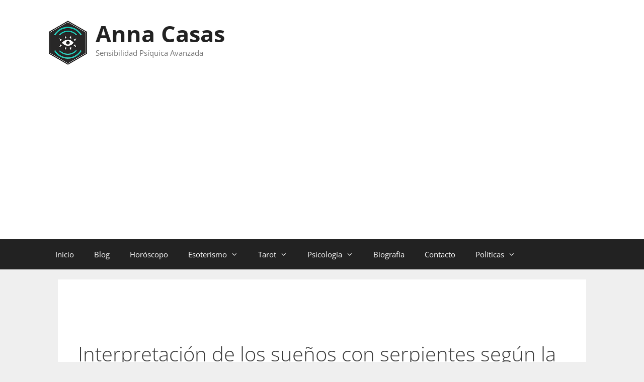

--- FILE ---
content_type: text/html; charset=UTF-8
request_url: https://annacasas.es/que-significa-sonar-con-viboras-o-serpientes/
body_size: 19209
content:
<!DOCTYPE html>
<html lang="es">
<head>
	<meta charset="UTF-8">
	<link rel="profile" href="https://gmpg.org/xfn/11">
	
<meta name='robots' content='index, follow, max-image-preview:large, max-snippet:-1, max-video-preview:-1' />

	<!-- This site is optimized with the Yoast SEO plugin v26.2 - https://yoast.com/wordpress/plugins/seo/ -->
	<title>Interpretación de los sueños con serpientes según la astrología y esoterismo. - Anna Casas</title>
	<meta name="description" content="¡Bienvenidos a mi nuevo artículo! En esta ocasión, vamos a adentrarnos en el fascinante mundo de la interpretación de sueños con serpientes. La astrología" />
	<link rel="canonical" href="https://annacasas.es/que-significa-sonar-con-viboras-o-serpientes/" />
	<meta property="og:locale" content="es_ES" />
	<meta property="og:type" content="article" />
	<meta property="og:title" content="Interpretación de los sueños con serpientes según la astrología y esoterismo. - Anna Casas" />
	<meta property="og:description" content="¡Bienvenidos a mi nuevo artículo! En esta ocasión, vamos a adentrarnos en el fascinante mundo de la interpretación de sueños con serpientes. La astrología" />
	<meta property="og:url" content="https://annacasas.es/que-significa-sonar-con-viboras-o-serpientes/" />
	<meta property="og:site_name" content="Anna Casas" />
	<meta property="article:published_time" content="2023-11-29T22:48:00+00:00" />
	<meta property="article:modified_time" content="2023-11-29T23:09:04+00:00" />
	<meta name="author" content="annacasas" />
	<meta name="twitter:card" content="summary_large_image" />
	<meta name="twitter:label1" content="Escrito por" />
	<meta name="twitter:data1" content="annacasas" />
	<meta name="twitter:label2" content="Tiempo de lectura" />
	<meta name="twitter:data2" content="8 minutos" />
	<script type="application/ld+json" class="yoast-schema-graph">{"@context":"https://schema.org","@graph":[{"@type":"WebPage","@id":"https://annacasas.es/que-significa-sonar-con-viboras-o-serpientes/","url":"https://annacasas.es/que-significa-sonar-con-viboras-o-serpientes/","name":"Interpretación de los sueños con serpientes según la astrología y esoterismo. - Anna Casas","isPartOf":{"@id":"https://annacasas.es/#website"},"datePublished":"2023-11-29T22:48:00+00:00","dateModified":"2023-11-29T23:09:04+00:00","author":{"@id":"https://annacasas.es/#/schema/person/575c51c7402a8466c61a2c53c8c3c615"},"description":"¡Bienvenidos a mi nuevo artículo! En esta ocasión, vamos a adentrarnos en el fascinante mundo de la interpretación de sueños con serpientes. La astrología","breadcrumb":{"@id":"https://annacasas.es/que-significa-sonar-con-viboras-o-serpientes/#breadcrumb"},"inLanguage":"es","potentialAction":[{"@type":"ReadAction","target":["https://annacasas.es/que-significa-sonar-con-viboras-o-serpientes/"]}]},{"@type":"BreadcrumbList","@id":"https://annacasas.es/que-significa-sonar-con-viboras-o-serpientes/#breadcrumb","itemListElement":[{"@type":"ListItem","position":1,"name":"Portada","item":"https://annacasas.es/"},{"@type":"ListItem","position":2,"name":"Blog","item":"https://annacasas.es/blog/"},{"@type":"ListItem","position":3,"name":"Esoterismo","item":"https://annacasas.es/esoterismo/"},{"@type":"ListItem","position":4,"name":"Interpretación de los sueños con serpientes según la astrología y esoterismo."}]},{"@type":"WebSite","@id":"https://annacasas.es/#website","url":"https://annacasas.es/","name":"Anna Casas","description":"Sensibilidad Psíquica Avanzada","potentialAction":[{"@type":"SearchAction","target":{"@type":"EntryPoint","urlTemplate":"https://annacasas.es/?s={search_term_string}"},"query-input":{"@type":"PropertyValueSpecification","valueRequired":true,"valueName":"search_term_string"}}],"inLanguage":"es"},{"@type":"Person","@id":"https://annacasas.es/#/schema/person/575c51c7402a8466c61a2c53c8c3c615","name":"annacasas","image":{"@type":"ImageObject","inLanguage":"es","@id":"https://annacasas.es/#/schema/person/image/","url":"https://secure.gravatar.com/avatar/795f4aea4ce532ae93ab237feecf032fa8c0b40a5c209b54f2cf78df09214a2b?s=96&d=mm&r=g","contentUrl":"https://secure.gravatar.com/avatar/795f4aea4ce532ae93ab237feecf032fa8c0b40a5c209b54f2cf78df09214a2b?s=96&d=mm&r=g","caption":"annacasas"},"sameAs":["https://annacasas.es"],"url":"https://annacasas.es/author/annacasas/"}]}</script>
	<!-- / Yoast SEO plugin. -->


<link rel='dns-prefetch' href='//fonts.googleapis.com' />
<link href='https://fonts.gstatic.com' crossorigin rel='preconnect' />
<link rel="alternate" type="application/rss+xml" title="Anna Casas &raquo; Feed" href="https://annacasas.es/feed/" />
<link rel="alternate" type="application/rss+xml" title="Anna Casas &raquo; Feed de los comentarios" href="https://annacasas.es/comments/feed/" />
<link rel="alternate" type="application/rss+xml" title="Anna Casas &raquo; Comentario Interpretación de los sueños con serpientes según la astrología y esoterismo. del feed" href="https://annacasas.es/que-significa-sonar-con-viboras-o-serpientes/feed/" />
<link rel="alternate" title="oEmbed (JSON)" type="application/json+oembed" href="https://annacasas.es/wp-json/oembed/1.0/embed?url=https%3A%2F%2Fannacasas.es%2Fque-significa-sonar-con-viboras-o-serpientes%2F" />
<link rel="alternate" title="oEmbed (XML)" type="text/xml+oembed" href="https://annacasas.es/wp-json/oembed/1.0/embed?url=https%3A%2F%2Fannacasas.es%2Fque-significa-sonar-con-viboras-o-serpientes%2F&#038;format=xml" />
<style id='wp-img-auto-sizes-contain-inline-css' type='text/css'>img:is([sizes=auto i],[sizes^="auto," i]){contain-intrinsic-size:3000px 1500px}</style>

<link data-optimized="1" rel='stylesheet' id='generate-fonts-css' href='https://annacasas.es/wp-content/litespeed/css/627ad6e5f9f4e0ec9a7914cf2de3fb96.css?ver=3fb96' type='text/css' media='all' />
<style id='wp-emoji-styles-inline-css' type='text/css'>img.wp-smiley,img.emoji{display:inline!important;border:none!important;box-shadow:none!important;height:1em!important;width:1em!important;margin:0 0.07em!important;vertical-align:-0.1em!important;background:none!important;padding:0!important}</style>
<link data-optimized="1" rel='stylesheet' id='wp-block-library-css' href='https://annacasas.es/wp-content/litespeed/css/004d70978f80b1f4ab15ca299899c85f.css?ver=d3212' type='text/css' media='all' />
<style id='global-styles-inline-css' type='text/css'>:root{--wp--preset--aspect-ratio--square:1;--wp--preset--aspect-ratio--4-3:4/3;--wp--preset--aspect-ratio--3-4:3/4;--wp--preset--aspect-ratio--3-2:3/2;--wp--preset--aspect-ratio--2-3:2/3;--wp--preset--aspect-ratio--16-9:16/9;--wp--preset--aspect-ratio--9-16:9/16;--wp--preset--color--black:#000000;--wp--preset--color--cyan-bluish-gray:#abb8c3;--wp--preset--color--white:#ffffff;--wp--preset--color--pale-pink:#f78da7;--wp--preset--color--vivid-red:#cf2e2e;--wp--preset--color--luminous-vivid-orange:#ff6900;--wp--preset--color--luminous-vivid-amber:#fcb900;--wp--preset--color--light-green-cyan:#7bdcb5;--wp--preset--color--vivid-green-cyan:#00d084;--wp--preset--color--pale-cyan-blue:#8ed1fc;--wp--preset--color--vivid-cyan-blue:#0693e3;--wp--preset--color--vivid-purple:#9b51e0;--wp--preset--gradient--vivid-cyan-blue-to-vivid-purple:linear-gradient(135deg,rgb(6,147,227) 0%,rgb(155,81,224) 100%);--wp--preset--gradient--light-green-cyan-to-vivid-green-cyan:linear-gradient(135deg,rgb(122,220,180) 0%,rgb(0,208,130) 100%);--wp--preset--gradient--luminous-vivid-amber-to-luminous-vivid-orange:linear-gradient(135deg,rgb(252,185,0) 0%,rgb(255,105,0) 100%);--wp--preset--gradient--luminous-vivid-orange-to-vivid-red:linear-gradient(135deg,rgb(255,105,0) 0%,rgb(207,46,46) 100%);--wp--preset--gradient--very-light-gray-to-cyan-bluish-gray:linear-gradient(135deg,rgb(238,238,238) 0%,rgb(169,184,195) 100%);--wp--preset--gradient--cool-to-warm-spectrum:linear-gradient(135deg,rgb(74,234,220) 0%,rgb(151,120,209) 20%,rgb(207,42,186) 40%,rgb(238,44,130) 60%,rgb(251,105,98) 80%,rgb(254,248,76) 100%);--wp--preset--gradient--blush-light-purple:linear-gradient(135deg,rgb(255,206,236) 0%,rgb(152,150,240) 100%);--wp--preset--gradient--blush-bordeaux:linear-gradient(135deg,rgb(254,205,165) 0%,rgb(254,45,45) 50%,rgb(107,0,62) 100%);--wp--preset--gradient--luminous-dusk:linear-gradient(135deg,rgb(255,203,112) 0%,rgb(199,81,192) 50%,rgb(65,88,208) 100%);--wp--preset--gradient--pale-ocean:linear-gradient(135deg,rgb(255,245,203) 0%,rgb(182,227,212) 50%,rgb(51,167,181) 100%);--wp--preset--gradient--electric-grass:linear-gradient(135deg,rgb(202,248,128) 0%,rgb(113,206,126) 100%);--wp--preset--gradient--midnight:linear-gradient(135deg,rgb(2,3,129) 0%,rgb(40,116,252) 100%);--wp--preset--font-size--small:13px;--wp--preset--font-size--medium:20px;--wp--preset--font-size--large:36px;--wp--preset--font-size--x-large:42px;--wp--preset--spacing--20:0.44rem;--wp--preset--spacing--30:0.67rem;--wp--preset--spacing--40:1rem;--wp--preset--spacing--50:1.5rem;--wp--preset--spacing--60:2.25rem;--wp--preset--spacing--70:3.38rem;--wp--preset--spacing--80:5.06rem;--wp--preset--shadow--natural:6px 6px 9px rgba(0, 0, 0, 0.2);--wp--preset--shadow--deep:12px 12px 50px rgba(0, 0, 0, 0.4);--wp--preset--shadow--sharp:6px 6px 0px rgba(0, 0, 0, 0.2);--wp--preset--shadow--outlined:6px 6px 0px -3px rgb(255, 255, 255), 6px 6px rgb(0, 0, 0);--wp--preset--shadow--crisp:6px 6px 0px rgb(0, 0, 0)}:where(.is-layout-flex){gap:.5em}:where(.is-layout-grid){gap:.5em}body .is-layout-flex{display:flex}.is-layout-flex{flex-wrap:wrap;align-items:center}.is-layout-flex>:is(*,div){margin:0}body .is-layout-grid{display:grid}.is-layout-grid>:is(*,div){margin:0}:where(.wp-block-columns.is-layout-flex){gap:2em}:where(.wp-block-columns.is-layout-grid){gap:2em}:where(.wp-block-post-template.is-layout-flex){gap:1.25em}:where(.wp-block-post-template.is-layout-grid){gap:1.25em}.has-black-color{color:var(--wp--preset--color--black)!important}.has-cyan-bluish-gray-color{color:var(--wp--preset--color--cyan-bluish-gray)!important}.has-white-color{color:var(--wp--preset--color--white)!important}.has-pale-pink-color{color:var(--wp--preset--color--pale-pink)!important}.has-vivid-red-color{color:var(--wp--preset--color--vivid-red)!important}.has-luminous-vivid-orange-color{color:var(--wp--preset--color--luminous-vivid-orange)!important}.has-luminous-vivid-amber-color{color:var(--wp--preset--color--luminous-vivid-amber)!important}.has-light-green-cyan-color{color:var(--wp--preset--color--light-green-cyan)!important}.has-vivid-green-cyan-color{color:var(--wp--preset--color--vivid-green-cyan)!important}.has-pale-cyan-blue-color{color:var(--wp--preset--color--pale-cyan-blue)!important}.has-vivid-cyan-blue-color{color:var(--wp--preset--color--vivid-cyan-blue)!important}.has-vivid-purple-color{color:var(--wp--preset--color--vivid-purple)!important}.has-black-background-color{background-color:var(--wp--preset--color--black)!important}.has-cyan-bluish-gray-background-color{background-color:var(--wp--preset--color--cyan-bluish-gray)!important}.has-white-background-color{background-color:var(--wp--preset--color--white)!important}.has-pale-pink-background-color{background-color:var(--wp--preset--color--pale-pink)!important}.has-vivid-red-background-color{background-color:var(--wp--preset--color--vivid-red)!important}.has-luminous-vivid-orange-background-color{background-color:var(--wp--preset--color--luminous-vivid-orange)!important}.has-luminous-vivid-amber-background-color{background-color:var(--wp--preset--color--luminous-vivid-amber)!important}.has-light-green-cyan-background-color{background-color:var(--wp--preset--color--light-green-cyan)!important}.has-vivid-green-cyan-background-color{background-color:var(--wp--preset--color--vivid-green-cyan)!important}.has-pale-cyan-blue-background-color{background-color:var(--wp--preset--color--pale-cyan-blue)!important}.has-vivid-cyan-blue-background-color{background-color:var(--wp--preset--color--vivid-cyan-blue)!important}.has-vivid-purple-background-color{background-color:var(--wp--preset--color--vivid-purple)!important}.has-black-border-color{border-color:var(--wp--preset--color--black)!important}.has-cyan-bluish-gray-border-color{border-color:var(--wp--preset--color--cyan-bluish-gray)!important}.has-white-border-color{border-color:var(--wp--preset--color--white)!important}.has-pale-pink-border-color{border-color:var(--wp--preset--color--pale-pink)!important}.has-vivid-red-border-color{border-color:var(--wp--preset--color--vivid-red)!important}.has-luminous-vivid-orange-border-color{border-color:var(--wp--preset--color--luminous-vivid-orange)!important}.has-luminous-vivid-amber-border-color{border-color:var(--wp--preset--color--luminous-vivid-amber)!important}.has-light-green-cyan-border-color{border-color:var(--wp--preset--color--light-green-cyan)!important}.has-vivid-green-cyan-border-color{border-color:var(--wp--preset--color--vivid-green-cyan)!important}.has-pale-cyan-blue-border-color{border-color:var(--wp--preset--color--pale-cyan-blue)!important}.has-vivid-cyan-blue-border-color{border-color:var(--wp--preset--color--vivid-cyan-blue)!important}.has-vivid-purple-border-color{border-color:var(--wp--preset--color--vivid-purple)!important}.has-vivid-cyan-blue-to-vivid-purple-gradient-background{background:var(--wp--preset--gradient--vivid-cyan-blue-to-vivid-purple)!important}.has-light-green-cyan-to-vivid-green-cyan-gradient-background{background:var(--wp--preset--gradient--light-green-cyan-to-vivid-green-cyan)!important}.has-luminous-vivid-amber-to-luminous-vivid-orange-gradient-background{background:var(--wp--preset--gradient--luminous-vivid-amber-to-luminous-vivid-orange)!important}.has-luminous-vivid-orange-to-vivid-red-gradient-background{background:var(--wp--preset--gradient--luminous-vivid-orange-to-vivid-red)!important}.has-very-light-gray-to-cyan-bluish-gray-gradient-background{background:var(--wp--preset--gradient--very-light-gray-to-cyan-bluish-gray)!important}.has-cool-to-warm-spectrum-gradient-background{background:var(--wp--preset--gradient--cool-to-warm-spectrum)!important}.has-blush-light-purple-gradient-background{background:var(--wp--preset--gradient--blush-light-purple)!important}.has-blush-bordeaux-gradient-background{background:var(--wp--preset--gradient--blush-bordeaux)!important}.has-luminous-dusk-gradient-background{background:var(--wp--preset--gradient--luminous-dusk)!important}.has-pale-ocean-gradient-background{background:var(--wp--preset--gradient--pale-ocean)!important}.has-electric-grass-gradient-background{background:var(--wp--preset--gradient--electric-grass)!important}.has-midnight-gradient-background{background:var(--wp--preset--gradient--midnight)!important}.has-small-font-size{font-size:var(--wp--preset--font-size--small)!important}.has-medium-font-size{font-size:var(--wp--preset--font-size--medium)!important}.has-large-font-size{font-size:var(--wp--preset--font-size--large)!important}.has-x-large-font-size{font-size:var(--wp--preset--font-size--x-large)!important}</style>

<style id='classic-theme-styles-inline-css' type='text/css'>
/*! This file is auto-generated */
.wp-block-button__link{color:#fff;background-color:#32373c;border-radius:9999px;box-shadow:none;text-decoration:none;padding:calc(.667em + 2px) calc(1.333em + 2px);font-size:1.125em}.wp-block-file__button{background:#32373c;color:#fff;text-decoration:none}</style>
<link data-optimized="1" rel='stylesheet' id='generate-style-grid-css' href='https://annacasas.es/wp-content/litespeed/css/4dacd7c083bcfc640aee201d1cc5b3f2.css?ver=e7b3d' type='text/css' media='all' />
<link data-optimized="1" rel='stylesheet' id='generate-style-css' href='https://annacasas.es/wp-content/litespeed/css/0dc9f9df748714475d58ef32444617b9.css?ver=d99ba' type='text/css' media='all' />
<style id='generate-style-inline-css' type='text/css'>body{background-color:#efefef;color:#3a3a3a}a,a:visited{color:#1e73be}a:hover,a:focus,a:active{color:#000}body .grid-container{max-width:1100px}.wp-block-group__inner-container{max-width:1100px;margin-left:auto;margin-right:auto}body,button,input,select,textarea{font-family:"Open Sans",sans-serif}.entry-content>[class*="wp-block-"]:not(:last-child){margin-bottom:1.5em}.main-navigation .main-nav ul ul li a{font-size:14px}@media (max-width:768px){.main-title{font-size:30px}h1{font-size:30px}h2{font-size:25px}}.top-bar{background-color:#636363;color:#fff}.top-bar a,.top-bar a:visited{color:#fff}.top-bar a:hover{color:#303030}.site-header{background-color:#fff;color:#3a3a3a}.site-header a,.site-header a:visited{color:#3a3a3a}.main-title a,.main-title a:hover,.main-title a:visited{color:#222}.site-description{color:#757575}.main-navigation,.main-navigation ul ul{background-color:#222}.main-navigation .main-nav ul li a,.menu-toggle{color:#fff}.main-navigation .main-nav ul li:hover>a,.main-navigation .main-nav ul li:focus>a,.main-navigation .main-nav ul li.sfHover>a{color:#fff;background-color:#3f3f3f}button.menu-toggle:hover,button.menu-toggle:focus,.main-navigation .mobile-bar-items a,.main-navigation .mobile-bar-items a:hover,.main-navigation .mobile-bar-items a:focus{color:#fff}.main-navigation .main-nav ul li[class*="current-menu-"]>a{color:#fff;background-color:#3f3f3f}.main-navigation .main-nav ul li[class*="current-menu-"]>a:hover,.main-navigation .main-nav ul li[class*="current-menu-"].sfHover>a{color:#fff;background-color:#3f3f3f}.navigation-search input[type="search"],.navigation-search input[type="search"]:active,.navigation-search input[type="search"]:focus,.main-navigation .main-nav ul li.search-item.active>a{color:#fff;background-color:#3f3f3f}.main-navigation ul ul{background-color:#3f3f3f}.main-navigation .main-nav ul ul li a{color:#fff}.main-navigation .main-nav ul ul li:hover>a,.main-navigation .main-nav ul ul li:focus>a,.main-navigation .main-nav ul ul li.sfHover>a{color:#fff;background-color:#4f4f4f}.main-navigation .main-nav ul ul li[class*="current-menu-"]>a{color:#fff;background-color:#4f4f4f}.main-navigation .main-nav ul ul li[class*="current-menu-"]>a:hover,.main-navigation .main-nav ul ul li[class*="current-menu-"].sfHover>a{color:#fff;background-color:#4f4f4f}.separate-containers .inside-article,.separate-containers .comments-area,.separate-containers .page-header,.one-container .container,.separate-containers .paging-navigation,.inside-page-header{background-color:#fff}.entry-meta{color:#595959}.entry-meta a,.entry-meta a:visited{color:#595959}.entry-meta a:hover{color:#1e73be}.sidebar .widget{background-color:#fff}.sidebar .widget .widget-title{color:#000}.footer-widgets{background-color:#fff}.footer-widgets .widget-title{color:#000}.site-info{color:#fff;background-color:#222}.site-info a,.site-info a:visited{color:#fff}.site-info a:hover{color:#606060}.footer-bar .widget_nav_menu .current-menu-item a{color:#606060}input[type="text"],input[type="email"],input[type="url"],input[type="password"],input[type="search"],input[type="tel"],input[type="number"],textarea,select{color:#666;background-color:#fafafa;border-color:#ccc}input[type="text"]:focus,input[type="email"]:focus,input[type="url"]:focus,input[type="password"]:focus,input[type="search"]:focus,input[type="tel"]:focus,input[type="number"]:focus,textarea:focus,select:focus{color:#666;background-color:#fff;border-color:#bfbfbf}button,html input[type="button"],input[type="reset"],input[type="submit"],a.button,a.button:visited,a.wp-block-button__link:not(.has-background){color:#fff;background-color:#666}button:hover,html input[type="button"]:hover,input[type="reset"]:hover,input[type="submit"]:hover,a.button:hover,button:focus,html input[type="button"]:focus,input[type="reset"]:focus,input[type="submit"]:focus,a.button:focus,a.wp-block-button__link:not(.has-background):active,a.wp-block-button__link:not(.has-background):focus,a.wp-block-button__link:not(.has-background):hover{color:#fff;background-color:#3f3f3f}.generate-back-to-top,.generate-back-to-top:visited{background-color:rgb(0 0 0 / .4);color:#fff}.generate-back-to-top:hover,.generate-back-to-top:focus{background-color:rgb(0 0 0 / .6);color:#fff}.entry-content .alignwide,body:not(.no-sidebar) .entry-content .alignfull{margin-left:-40px;width:calc(100% + 80px);max-width:calc(100% + 80px)}.rtl .menu-item-has-children .dropdown-menu-toggle{padding-left:20px}.rtl .main-navigation .main-nav ul li.menu-item-has-children>a{padding-right:20px}@media (max-width:768px){.separate-containers .inside-article,.separate-containers .comments-area,.separate-containers .page-header,.separate-containers .paging-navigation,.one-container .site-content,.inside-page-header,.wp-block-group__inner-container{padding:30px}.entry-content .alignwide,body:not(.no-sidebar) .entry-content .alignfull{margin-left:-30px;width:calc(100% + 60px);max-width:calc(100% + 60px)}}.one-container .sidebar .widget{padding:0}@media (max-width:768px){.main-navigation .menu-toggle,.main-navigation .mobile-bar-items,.sidebar-nav-mobile:not(#sticky-placeholder){display:block}.main-navigation ul,.gen-sidebar-nav{display:none}[class*="nav-float-"] .site-header .inside-header>*{float:none;clear:both}}@font-face{font-family:"GeneratePress";src:url(https://annacasas.es/wp-content/themes/annacasas-theme/fonts/generatepress.eot);src:url("https://annacasas.es/wp-content/themes/annacasas-theme/fonts/generatepress.eot#iefix") format("embedded-opentype"),url(https://annacasas.es/wp-content/themes/annacasas-theme/fonts/generatepress.woff2) format("woff2"),url(https://annacasas.es/wp-content/themes/annacasas-theme/fonts/generatepress.woff) format("woff"),url(https://annacasas.es/wp-content/themes/annacasas-theme/fonts/generatepress.ttf) format("truetype"),url("https://annacasas.es/wp-content/themes/annacasas-theme/fonts/generatepress.svg#GeneratePress") format("svg");font-weight:400;font-style:normal}</style>
<link data-optimized="1" rel='stylesheet' id='generate-mobile-style-css' href='https://annacasas.es/wp-content/litespeed/css/9071e194a1883987450b43fd205b5a7c.css?ver=d72bd' type='text/css' media='all' />
<link data-optimized="1" rel='stylesheet' id='font-awesome-css' href='https://annacasas.es/wp-content/litespeed/css/c7d84769d9a7770d78895d370335ab3d.css?ver=6fc89' type='text/css' media='all' />
<link rel="https://api.w.org/" href="https://annacasas.es/wp-json/" /><link rel="alternate" title="JSON" type="application/json" href="https://annacasas.es/wp-json/wp/v2/posts/6063" /><link rel="EditURI" type="application/rsd+xml" title="RSD" href="https://annacasas.es/xmlrpc.php?rsd" />
<meta name="generator" content="WordPress 6.9" />
<link rel='shortlink' href='https://annacasas.es/?p=6063' />

	<style type='text/css'>.comment-suggest{display:none;bottom:2vh;left:0;-webkit-box-align:center;align-items:center;box-sizing:border-box;flex-direction:column;margin:0 auto;padding:10px;position:fixed;text-align:left;width:100%;z-index:99000;height:auto;opacity:1}.comment-suggest-background{display:none;position:fixed;top:0;z-index:99000;height:100vh;width:100vw;pointer-events:none;background:linear-gradient(transparent,#000);opacity:0}.comment-suggest-button{background-color:#2470ce;border:2px solid#14509c;border-radius:30px;box-shadow:0 4px 10px rgb(0 0 0/16%);color:#fff!important;display:inline-block;text-align:center;font-size:16px;text-rendering:optimizeLegibility;font-family:-apple-system,arial,helvetica;font-weight:700;line-height:1.6;margin:0 auto;min-width:240px;padding:14px 30px;text-decoration:none}.comment-suggest-box{height:650px;width:330px;display:flex;flex-direction:column;justify-content:center;align-items:center;border:1px solid #000;padding:10px;margin:10px;background-color:#fff}.comment-suggest-msg{margin-bottom:30px;text-align:center;font-size:20px;color:#000}</style>
	<link rel="pingback" href="https://annacasas.es/xmlrpc.php">
<meta name="viewport" content="width=device-width, initial-scale=1">






<script async src="https://pagead2.googlesyndication.com/pagead/js/adsbygoogle.js?client=ca-pub-4632538948648760"
     crossorigin="anonymous"></script>


<!--
https://www.favicon-generator.org/
-->		
<link  rel = "apple-touch-icon"  tallas = "57x57"  href = "https://annacasas.es/ico/apple-icon-57x57.png"/> 
<link  rel = "apple-touch-icon"  tallas = "60x60"  href = "https://annacasas.es/ico/apple-icon-60x60.png"/> 
<link  rel = " apple-touch-icon "  tamaños = " 72x72 "  href = "https://annacasas.es/ico/apple-icon-72x72.png"/> 
<link  rel = " apple-touch-icon "  tamaños = "76x76"  href = "https://annacasas.es/ico/apple-icon-76x76.png"/> 
<link  rel = "apple-touch-icon "  tamaños = " 114x114 "  href = "https://annacasas.es/ico/apple-icon-114x114.png"/> 
<link  rel = "apple-touch-icon"  tallas = "120x120"  href = "https://annacasas.es/ico/apple-icon-120x120.png"/> 
<link  rel = "apple-touch-icon"  tallas = "144x144"  href = "https://annacasas.es/ico/apple-icon-144x144.png"/> 
<link  rel = " apple-touch-icon "  tamaños = " 152x152 "  href = "https://annacasas.es/ico/apple-icon-152x152.png"/> 
<link  rel = " apple-touch-icon "  tamaños = "180x180"  href = "https://annacasas.es/ico/apple-icon-180x180.png"/> 
<link  rel = "icon"  type = "image / png"  tamaños = "192x192"  href = "https://annacasas.es/ico/android-icon-192x192.png"/> 
<link  rel = "icon"  type = "image / png"  tamaños = "32x32"  href = "https://annacasas.es/ico/favicon-32x32.png"/> 
<link  rel = "icon"  type = "image / png"  tallas = "96x96"  href = "https://annacasas.es/ico/favicon-96x96.png"/> 
<link  rel = "icon"  type = "image / png"  tallas = "16x16"  href = "https://annacasas.es/ico/favicon-16x16.png"/> 
<link  rel = " manifest " href = "/manifest.json" > 
<link  rel = "shortcut icon" type = "image/x-icon" href="https://annacasas.es/ico/favicon.ico"/>
<meta  name ="msapplication-TileColor"  content = "#ffffff" > 
<meta  name = "msapplication-TileImage"  content = "/ms-icon-144x144.png" > 
<meta  name = "theme-color"  content = "#ffffff" >		


</head>

<body 
class="wp-singular post-template-default single single-post postid-6063 single-format-standard wp-embed-responsive wp-theme-annacasas-theme no-sidebar nav-below-header fluid-header separate-containers active-footer-widgets-3 nav-aligned-left header-aligned-left dropdown-hover" itemtype="https://schema.org/Blog" itemscope>
	<a class="screen-reader-text skip-link" href="#content" title="Skip to content">Skip to content</a>		<header id="masthead" class="site-header" itemtype="https://schema.org/WPHeader" itemscope>
			
			
			
			<div class="inside-header grid-container grid-parent">
								<div style="float: left;width:100px;background-color:white;">
				<a href="/" rel="home">
					<img src="/ico/icono.png" alt="icono metal sound" width="90" height="90">
				</a>
				</div>
				<div style="float: left;width:80%;background-color:white;">
				<div class="site-branding">
					<p class="main-title" itemprop="headline">
				<a href="https://annacasas.es/" rel="home">
					Anna Casas
				</a>
			</p>
					<p class="site-description" itemprop="description">
				Sensibilidad Psíquica Avanzada
			</p>
				</div>				</div>
							</div><!-- .inside-header -->

			<div align="center"style="margin-bottom:20px;">
                <script async src="https://pagead2.googlesyndication.com/pagead/js/adsbygoogle.js?client=ca-pub-4632538948648760"
                     crossorigin="anonymous"></script>
                <!-- Horizontal_Cabecera -->
                <ins class="adsbygoogle"
                     style="display:block"
                     data-ad-client="ca-pub-4632538948648760"
                     data-ad-slot="4681513206"
                     data-ad-format="auto"
                     data-full-width-responsive="true"></ins>
                <script>
                     (adsbygoogle = window.adsbygoogle || []).push({});
                </script>
            </div>




		</header><!-- #masthead -->
				<nav id="site-navigation" class="main-navigation" itemtype="https://schema.org/SiteNavigationElement" itemscope>
			<div class="inside-navigation grid-container grid-parent">
								<button class="menu-toggle" aria-controls="primary-menu" aria-expanded="false">
					<span class="mobile-menu">Menu</span>				</button>
				<div id="primary-menu" class="main-nav"><ul id="menu-menu-1" class=" menu sf-menu"><li id="menu-item-19" class="menu-item menu-item-type-custom menu-item-object-custom menu-item-home menu-item-19"><a href="https://annacasas.es/">Inicio</a></li>
<li id="menu-item-20" class="menu-item menu-item-type-post_type menu-item-object-page current_page_parent menu-item-20"><a href="https://annacasas.es/blog/">Blog</a></li>
<li id="menu-item-1086" class="menu-item menu-item-type-custom menu-item-object-custom menu-item-1086"><a href="https://annacasas.es/category/horoscopo/">Horóscopo</a></li>
<li id="menu-item-1087" class="menu-item menu-item-type-custom menu-item-object-custom menu-item-has-children menu-item-1087"><a href="https://annacasas.es/category/esoterismo/">Esoterismo<span role="presentation" class="dropdown-menu-toggle"></span></a>
<ul class="sub-menu">
	<li id="menu-item-1088" class="menu-item menu-item-type-custom menu-item-object-custom menu-item-1088"><a href="https://annacasas.es/category/astrologia/">Astrología</a></li>
	<li id="menu-item-1089" class="menu-item menu-item-type-custom menu-item-object-custom menu-item-1089"><a href="https://annacasas.es/category/categoria-esoterismo/">De lo esotérico</a></li>
</ul>
</li>
<li id="menu-item-1090" class="menu-item menu-item-type-custom menu-item-object-custom menu-item-has-children menu-item-1090"><a href="https://annacasas.es/category/tarot/">Tarot<span role="presentation" class="dropdown-menu-toggle"></span></a>
<ul class="sub-menu">
	<li id="menu-item-1091" class="menu-item menu-item-type-custom menu-item-object-custom menu-item-1091"><a href="https://annacasas.es/category/esoterismo-tarot/">Tarot Esotérico</a></li>
	<li id="menu-item-1092" class="menu-item menu-item-type-custom menu-item-object-custom menu-item-1092"><a href="https://annacasas.es/category/categoria-esoterismo-tarot/">Bases del Tarot</a></li>
	<li id="menu-item-1098" class="menu-item menu-item-type-custom menu-item-object-custom menu-item-1098"><a href="https://annacasas.es/category/numerologia/">Numerología</a></li>
</ul>
</li>
<li id="menu-item-1093" class="menu-item menu-item-type-custom menu-item-object-custom menu-item-has-children menu-item-1093"><a href="https://annacasas.es/category/psicologia/">Psicología<span role="presentation" class="dropdown-menu-toggle"></span></a>
<ul class="sub-menu">
	<li id="menu-item-1094" class="menu-item menu-item-type-custom menu-item-object-custom menu-item-1094"><a href="https://annacasas.es/category/autoayuda/">Autoayuda</a></li>
	<li id="menu-item-1095" class="menu-item menu-item-type-custom menu-item-object-custom menu-item-1095"><a href="https://annacasas.es/category/categoria-relaciones-y-amor/">Amor</a></li>
	<li id="menu-item-1096" class="menu-item menu-item-type-custom menu-item-object-custom menu-item-has-children menu-item-1096"><a href="https://annacasas.es/category/espiritualidad/">Espiritualidad<span role="presentation" class="dropdown-menu-toggle"></span></a>
	<ul class="sub-menu">
		<li id="menu-item-1097" class="menu-item menu-item-type-custom menu-item-object-custom menu-item-1097"><a href="https://annacasas.es/category/categoria-espiritualidad-o-esoterismo/">Espiritualidad esotérica</a></li>
	</ul>
</li>
</ul>
</li>
<li id="menu-item-1085" class="menu-item menu-item-type-post_type menu-item-object-page menu-item-1085"><a href="https://annacasas.es/biografia-de-la-autora/">Biografía</a></li>
<li id="menu-item-21" class="menu-item menu-item-type-post_type menu-item-object-page menu-item-21"><a href="https://annacasas.es/contacto/">Contacto</a></li>
<li id="menu-item-22" class="menu-item menu-item-type-post_type menu-item-object-page menu-item-has-children menu-item-22"><a href="https://annacasas.es/politicas/">Políticas<span role="presentation" class="dropdown-menu-toggle"></span></a>
<ul class="sub-menu">
	<li id="menu-item-23" class="menu-item menu-item-type-post_type menu-item-object-page menu-item-privacy-policy menu-item-23"><a rel="privacy-policy" href="https://annacasas.es/politicas/privacidad/">Privacidad</a></li>
	<li id="menu-item-24" class="menu-item menu-item-type-post_type menu-item-object-page menu-item-24"><a href="https://annacasas.es/politicas/cookies/">Cookies</a></li>
	<li id="menu-item-25" class="menu-item menu-item-type-post_type menu-item-object-page menu-item-25"><a href="https://annacasas.es/politicas/legales/">Legales</a></li>
</ul>
</li>
</ul></div>			</div><!-- .inside-navigation -->
		</nav><!-- #site-navigation -->
		



	<div id="page" class="hfeed site grid-container container grid-parent">
				<div id="content" class="site-content">
			
	<div id="primary" class="content-area grid-parent mobile-grid-100 grid-100 tablet-grid-100">

		<main id="main" class="site-main">

			
<article id="post-6063" class="post-6063 post type-post status-publish format-standard hentry category-esoterismo tag-astrologia tag-esoterismo tag-interpretacion tag-serpientes tag-significado tag-suenos" itemtype="https://schema.org/CreativeWork" itemscope>

		
   
	<div class="inside-article">
		
		<header class="entry-header"><meta charset="gb18030">
					
		
		</header><!-- .entry-header -->

		
		<div class="entry-content" itemprop="text">
			<div id='ContinuarLeyendo' class='separador'></div><h1>Interpretación de los sueños con serpientes según la astrología y esoterismo.</h1><p>¡Bienvenidos a mi nuevo artículo! En esta ocasión, vamos a adentrarnos en el fascinante mundo de la interpretación de sueños con serpientes. La astrología y el esoterismo han estudiado y analizado durante siglos el significado de los sueños y su relación con nuestra vida y destino. Las serpientes son animales misteriosos y llenos de simbolismo, que a menudo aparecen en nuestros sueños generando inquietud y curiosidad. En este artículo, descubriremos qué nos quiere decir el universo cuando nos muestra serpientes en nuestros sueños. ¡No te pierdas esta oportunidad de descubrir lo que tu subconsciente quiere decirte!</p>                    <div>
                        <script async src="https://pagead2.googlesyndication.com/pagead/js/adsbygoogle.js?client=ca-pub-4632538948648760"
                             crossorigin="anonymous"></script>
                        <!-- Horizontal_En_Artículo -->
                        <ins class="adsbygoogle"
                             style="display:block"
                             data-ad-client="ca-pub-4632538948648760"
                             data-ad-slot="1780017696"
                             data-ad-format="auto"
                             data-full-width-responsive="true"></ins>
                        <script>
                             (adsbygoogle = window.adsbygoogle || []).push({});
                        </script>                    
                    </div>
                    <div class='separador'></div><div class="separador"></div>
<img style="max-height:500px;margin:0px 30px 0px 0px;float:left;" src="/ico/icono.png"alt="¿Qué Significa Soñar con Víboras o Serpientes?"><h2>La serpiente es un símbolo poderoso que puede tener varios significados en los sueños</h2>
<p>Soñar con serpientes o víboras es un sueño común que puede ser aterrador o inquietante para algunas personas. Sin embargo, este tipo de sueño puede tener diferentes interpretaciones según el contexto y el simbolismo de las serpientes.</p>
<ul>
<li><b>Transformación:</b> En muchas culturas, la serpiente se asocia con la transformación y el renacimiento debido a su capacidad para mudar su piel. Soñar con serpientes puede indicar que estás en un proceso de cambio personal y espiritual.</li>
<li><b>Engaño:</b> Las serpientes también se asocian con la traición y la falsedad. Si sueñas que una serpiente te muerde, puede indicar que alguien cercano a ti está siendo deshonesto contigo.</li>
<li><b>Miedo:</b> Si en el sueño sientes miedo hacia la serpiente, puede indicar que estás experimentando algún tipo de temor o ansiedad en tu vida.</li>
<li><b>Sexualidad:</b> En algunas culturas, la serpiente se relaciona con la energía sexual. Soñar con una serpiente puede ser una señal de que necesitas explorar tu vida sexual y emocional.</li>
</ul>
<div class='separador'></div><div style='text-align:center'><iframe data-lazyloaded="1" src="about:blank" title='SOÑAR CON SERPIENTES🐍🐍 EN EL AGUA💦 QUE SIGNIFICA SOÑAR CON VÍBORAS🐍🐍 EN EL AGUA, EN LA DUCHA💧' width='720' height='503' data-src='https://www.youtube.com/embed/2t2x6Y2lMGE' frameborder='0' alt='SOÑAR CON SERPIENTES🐍🐍 EN EL AGUA💦 QUE SIGNIFICA SOÑAR CON VÍBORAS🐍🐍 EN EL AGUA, EN LA DUCHA💧' allowfullscreen></iframe><noscript><iframe title='SOÑAR CON SERPIENTES🐍🐍 EN EL AGUA💦 QUE SIGNIFICA SOÑAR CON VÍBORAS🐍🐍 EN EL AGUA, EN LA DUCHA💧' width='720' height='503' src='https://www.youtube.com/embed/2t2x6Y2lMGE' frameborder='0' alt='SOÑAR CON SERPIENTES🐍🐍 EN EL AGUA💦 QUE SIGNIFICA SOÑAR CON VÍBORAS🐍🐍 EN EL AGUA, EN LA DUCHA💧' allowfullscreen></iframe></noscript></div><div class='separador'></div>                    <div>
                        <script async src="https://pagead2.googlesyndication.com/pagead/js/adsbygoogle.js?client=ca-pub-4632538948648760"
                             crossorigin="anonymous"></script>
                        <ins class="adsbygoogle"
                             style="display:block; text-align:center;"
                             data-ad-layout="in-article"
                             data-ad-format="fluid"
                             data-ad-client="ca-pub-4632538948648760"
                             data-ad-slot="8087163913"></ins>
                        <script>
                             (adsbygoogle = window.adsbygoogle || []).push({});
                        </script>                
                    </div>
                    <p>Si tienes este tipo de sueño con frecuencia, es importante que analices tu vida y tus emociones para entender lo que podría estar simbolizando en tu subconsciente.</p>
<h2>Según la astrología, la serpiente puede representar el signo zodiacal de Escorpio</h2>
<b>Según la astrología, la serpiente puede representar el signo zodiacal de Escorpio</b>
<p>La serpiente es un animal que ha sido asociado con el miedo y la malicia en muchas culturas, pero según la astrología, este animal puede representar algo diferente. En el zodiaco, cada signo tiene un animal o símbolo que lo representa, y en el caso de Escorpio, ese animal es la serpiente.</p><img style="max-height:500px;margin:0px 0px 0px 15px;float:right;" src="/ico/icono.png"alt="¿Qué Significa Soñar con Víboras o Serpientes?">
<p>Los nacidos bajo el signo de Escorpio son conocidos por ser personas intensas, apasionadas y misteriosas, lo que puede explicar por qué la serpiente es el animal que los representa. La serpiente es un animal que se mueve de manera sigilosa y enigmática, lo que puede reflejar la personalidad de los escorpianos.</p>
<p>Además, la serpiente es un animal que cambia de piel, lo que puede simbolizar la transformación y el renacimiento, dos temas que son importantes para los escorpianos. Estos nativos del zodiaco a menudo pasan por momentos difíciles en la vida, pero tienen la capacidad de renacer y salir más fuertes.</p>                    <div>
                        <script async src="https://pagead2.googlesyndication.com/pagead/js/adsbygoogle.js?client=ca-pub-4632538948648760"
                             crossorigin="anonymous"></script>
                        <ins class="adsbygoogle"
                             style="display:block; text-align:center;"
                             data-ad-layout="in-article"
                             data-ad-format="fluid"
                             data-ad-client="ca-pub-4632538948648760"
                             data-ad-slot="8087163913"></ins>
                        <script>
                             (adsbygoogle = window.adsbygoogle || []).push({});
                        </script>                
                    </div>
                    
<p>Para los escorpianos, la serpiente es un símbolo de su intensidad, misterio y capacidad de transformación.</p>
<h2>En el esoterismo, la serpiente puede simbolizar la transformación y la energía kundalini</h2>
<p>En el mundo del esoterismo, soñar con víboras o serpientes puede ser un símbolo de transformación y cambio. En muchas culturas, especialmente en la antigua india, la serpiente es considerada un símbolo poderoso que representa la energía Kundalini.</p><div class='separador'></div><div style='text-align:center'><iframe data-lazyloaded="1" src="about:blank" title='SOÑAR CON SERPIENTES🐍🐍 EN EL AGUA💦 QUE SIGNIFICA SOÑAR CON VÍBORAS🐍🐍 EN EL AGUA, EN LA DUCHA💧' width='720' height='503' data-src='https://www.youtube.com/embed/2t2x6Y2lMGE' frameborder='0' alt='SOÑAR CON SERPIENTES🐍🐍 EN EL AGUA💦 QUE SIGNIFICA SOÑAR CON VÍBORAS🐍🐍 EN EL AGUA, EN LA DUCHA💧' allowfullscreen></iframe><noscript><iframe title='SOÑAR CON SERPIENTES🐍🐍 EN EL AGUA💦 QUE SIGNIFICA SOÑAR CON VÍBORAS🐍🐍 EN EL AGUA, EN LA DUCHA💧' width='720' height='503' src='https://www.youtube.com/embed/2t2x6Y2lMGE' frameborder='0' alt='SOÑAR CON SERPIENTES🐍🐍 EN EL AGUA💦 QUE SIGNIFICA SOÑAR CON VÍBORAS🐍🐍 EN EL AGUA, EN LA DUCHA💧' allowfullscreen></iframe></noscript></div><div class='separador'></div><div class='separador'></div><div style='text-align:center'><iframe data-lazyloaded="1" src="about:blank" title='✅ Soñar con Serpientes verdes!!! ❌ QUE SIGNIFICA Soñar con Víboras (2021) Sueños Que Revelan' width='720' height='503' data-src='https://www.youtube.com/embed/390iONZQWNc' frameborder='0' alt='✅ Soñar con Serpientes verdes!!! ❌ QUE SIGNIFICA Soñar con Víboras (2021) Sueños Que Revelan' allowfullscreen></iframe><noscript><iframe title='✅ Soñar con Serpientes verdes!!! ❌ QUE SIGNIFICA Soñar con Víboras (2021) Sueños Que Revelan' width='720' height='503' src='https://www.youtube.com/embed/390iONZQWNc' frameborder='0' alt='✅ Soñar con Serpientes verdes!!! ❌ QUE SIGNIFICA Soñar con Víboras (2021) Sueños Que Revelan' allowfullscreen></iframe></noscript></div><div class='separador'></div>
<p>La energía Kundalini es una fuerza espiritual que se encuentra en la base de la columna vertebral, y se cree que puede ser despertada a través de la meditación y la práctica espiritual. Cuando la energía Kundalini se despierta, puede provocar una transformación espiritual profunda y la realización del potencial humano.</p>
<p>Además, la serpiente también puede simbolizar la renovación y la regeneración. Al igual que una serpiente que muda su piel, soñar con una serpiente puede ser una señal de que es hora de dejar atrás viejas formas de pensar y comportarse y abrazar un nuevo comienzo.</p><img style="max-height:500px;margin:0px 30px 0px 0px;float:left;" src="/ico/icono.png"alt="¿Qué Significa Soñar con Víboras o Serpientes?">
<h2>Soñar con serpientes puede indicar una amenaza o peligro en la vida del soñador</h2>
<p>Soñar con serpientes es uno de los sueños más comunes y, aunque puede ser aterrador, no siempre es un presagio de algo malo. En la mayoría de los casos, el sueño con serpientes se relaciona con la transformación y la renovación. Sin embargo, en algunos casos, soñar con serpientes puede ser una señal de peligro inminente.</p>                    <div>
                        <script async src="https://pagead2.googlesyndication.com/pagead/js/adsbygoogle.js?client=ca-pub-4632538948648760"
                             crossorigin="anonymous"></script>
                        <ins class="adsbygoogle"
                             style="display:block; text-align:center;"
                             data-ad-layout="in-article"
                             data-ad-format="fluid"
                             data-ad-client="ca-pub-4632538948648760"
                             data-ad-slot="8087163913"></ins>
                        <script>
                             (adsbygoogle = window.adsbygoogle || []).push({});
                        </script>                
                    </div>
                    
<b>¿Por qué soñar con serpientes puede ser una amenaza?</b>
<p>Las serpientes son animales que a menudo se asocian con la traición y el peligro. Soñar con serpientes puede ser una señal de que alguien cercano al soñador no es de confiar, o que hay una situación peligrosa que se aproxima en el futuro cercano.</p>
<b>¿Qué significa soñar con serpientes de diferentes colores?</b>
<p>El color de las serpientes en el sueño puede tener un significado específico. Por ejemplo, soñar con serpientes de color verde puede ser un signo de que el soñador está experimentando un crecimiento personal y espiritual. Por otro lado, soñar con serpientes de color negro o rojo puede ser una señal de peligro.</p><div class='separador'></div><div style='text-align:center'><iframe data-lazyloaded="1" src="about:blank" title='SOÑAR CON SERPIENTES🐍🐍 EN EL AGUA💦 QUE SIGNIFICA SOÑAR CON VÍBORAS🐍🐍 EN EL AGUA, EN LA DUCHA💧' width='720' height='503' data-src='https://www.youtube.com/embed/2t2x6Y2lMGE' frameborder='0' alt='SOÑAR CON SERPIENTES🐍🐍 EN EL AGUA💦 QUE SIGNIFICA SOÑAR CON VÍBORAS🐍🐍 EN EL AGUA, EN LA DUCHA💧' allowfullscreen></iframe><noscript><iframe title='SOÑAR CON SERPIENTES🐍🐍 EN EL AGUA💦 QUE SIGNIFICA SOÑAR CON VÍBORAS🐍🐍 EN EL AGUA, EN LA DUCHA💧' width='720' height='503' src='https://www.youtube.com/embed/2t2x6Y2lMGE' frameborder='0' alt='SOÑAR CON SERPIENTES🐍🐍 EN EL AGUA💦 QUE SIGNIFICA SOÑAR CON VÍBORAS🐍🐍 EN EL AGUA, EN LA DUCHA💧' allowfullscreen></iframe></noscript></div><div class='separador'></div><div class='separador'></div><div style='text-align:center'><iframe data-lazyloaded="1" src="about:blank" title='✅ Soñar con Serpientes verdes!!! ❌ QUE SIGNIFICA Soñar con Víboras (2021) Sueños Que Revelan' width='720' height='503' data-src='https://www.youtube.com/embed/390iONZQWNc' frameborder='0' alt='✅ Soñar con Serpientes verdes!!! ❌ QUE SIGNIFICA Soñar con Víboras (2021) Sueños Que Revelan' allowfullscreen></iframe><noscript><iframe title='✅ Soñar con Serpientes verdes!!! ❌ QUE SIGNIFICA Soñar con Víboras (2021) Sueños Que Revelan' width='720' height='503' src='https://www.youtube.com/embed/390iONZQWNc' frameborder='0' alt='✅ Soñar con Serpientes verdes!!! ❌ QUE SIGNIFICA Soñar con Víboras (2021) Sueños Que Revelan' allowfullscreen></iframe></noscript></div><div class='separador'></div><div class='separador'></div><div style='text-align:center'><iframe data-lazyloaded="1" src="about:blank" title='¿Qué significa soñar con culebras, viboras y serpientes? - Interpretacion de los Sueños' width='720' height='503' data-src='https://www.youtube.com/embed/3FnlcDkYcLE' frameborder='0' alt='¿Qué significa soñar con culebras, viboras y serpientes? - Interpretacion de los Sueños' allowfullscreen></iframe><noscript><iframe title='¿Qué significa soñar con culebras, viboras y serpientes? - Interpretacion de los Sueños' width='720' height='503' src='https://www.youtube.com/embed/3FnlcDkYcLE' frameborder='0' alt='¿Qué significa soñar con culebras, viboras y serpientes? - Interpretacion de los Sueños' allowfullscreen></iframe></noscript></div><div class='separador'></div>
<b>¿Qué hacer si se sueña con serpientes?</b>
<p>Si se sueña con serpientes, es importante prestar atención a los detalles del sueño. ¿Las serpientes están atacando al soñador o simplemente están presentes en el sueño? ¿Qué colores tienen las serpientes? Estos detalles pueden ayudar a interpretar el sueño.</p>
<p>En cualquier caso, si se sueña con serpientes, es importante ser cauteloso y estar alerta ante cualquier situación de peligro que pueda presentarse en el futuro cercano.</p>                    <div>
                        <script async src="https://pagead2.googlesyndication.com/pagead/js/adsbygoogle.js?client=ca-pub-4632538948648760"
                             crossorigin="anonymous"></script>
                        <ins class="adsbygoogle"
                             style="display:block; text-align:center;"
                             data-ad-layout="in-article"
                             data-ad-format="fluid"
                             data-ad-client="ca-pub-4632538948648760"
                             data-ad-slot="8087163913"></ins>
                        <script>
                             (adsbygoogle = window.adsbygoogle || []).push({});
                        </script>                
                    </div>
                    
<h2>También puede representar la sabiduría y la curación en algunos casos</h2>
<p>Soñar con víboras o serpientes es uno de los sueños más comunes y más temidos por muchas personas. En general, estos animales simbolizan el peligro, la traición o la maldad, pero también pueden representar la sabiduría y la curación en algunos casos.</p><img style="max-height:500px;margin:0px 0px 0px 15px;float:right;" src="/ico/icono.png"alt="¿Qué Significa Soñar con Víboras o Serpientes?">
<p>Por un lado, soñar con víboras o serpientes puede indicar que estás en una situación peligrosa o que alguien te está traicionando. Es posible que sientas que alguien está conspirando en tu contra o que estás siendo manipulado por alguien cercano a ti. En este caso, es importante que estés alerta y tomes medidas para protegerte.</p>
<p>Por otro lado, las víboras y las serpientes también pueden simbolizar la sabiduría y la curación. En algunas culturas, estos animales se asocian con la medicina natural o con la capacidad de sanar enfermedades. Si sueñas con una serpiente o una víbora en un contexto positivo, puede ser una señal de que estás adquiriendo conocimientos nuevos o que estás en proceso de sanación emocional o física.</p>
<p>En cualquier caso, es importante que no te dejes llevar por el miedo o la ansiedad si sueñas con víboras o serpientes. En lugar de eso, trata de interpretar el sueño en su contexto y reflexiona sobre lo que puede estar tratando de decirte. Si necesitas ayuda para entender el significado de tus sueños, no dudes en consultar con un profesional en el tema.</p>                    <div>
                        <script async src="https://pagead2.googlesyndication.com/pagead/js/adsbygoogle.js?client=ca-pub-4632538948648760"
                             crossorigin="anonymous"></script>
                        <ins class="adsbygoogle"
                             style="display:block; text-align:center;"
                             data-ad-layout="in-article"
                             data-ad-format="fluid"
                             data-ad-client="ca-pub-4632538948648760"
                             data-ad-slot="8087163913"></ins>
                        <script>
                             (adsbygoogle = window.adsbygoogle || []).push({});
                        </script>                
                    </div>
                    
<h2>La interpretación de los sueños con serpientes debe tener en cuenta el contexto y la situación del sueño</h2>
<p>Soñar con serpientes es uno de los sueños más comunes, y su interpretación puede variar dependiendo de diversos factores. Lo primero que debemos tener en cuenta al interpretar un sueño con serpientes es el contexto en el que se desarrolla. Por ejemplo, si en el sueño la serpiente está atacando, puede indicar que estamos enfrentando una situación difícil o peligrosa en nuestra vida real.</p>
<p>Otro aspecto importante a considerar es la situación del sueño. Si la serpiente está en un ambiente natural, como un bosque o un río, puede representar nuestra conexión con la naturaleza y nuestro instinto animal. Si, por otro lado, la serpiente está en un ambiente urbano, puede indicar que estamos enfrentando situaciones más artificiales y complicadas de resolver.</p><img style="max-height:500px;margin:0px 30px 0px 0px;float:left;" src="/ico/icono.png"alt="¿Qué Significa Soñar con Víboras o Serpientes?">
<ul>
<li><b>Soñar con serpientes negras:</b> puede indicar miedo, peligro, traición o una situación difícil que se avecina.</li>
<li><b>Soñar con serpientes verdes:</b> puede representar la curación, la renovación o la energía vital.</li>
<li><b>Soñar con serpientes rojas:</b> puede indicar pasión, deseo o un momento de cambios importantes en nuestra vida.</li>
</ul>
                    <div>
                        <script async src="https://pagead2.googlesyndication.com/pagead/js/adsbygoogle.js?client=ca-pub-4632538948648760"
                             crossorigin="anonymous"></script>
                        <ins class="adsbygoogle"
                             style="display:block; text-align:center;"
                             data-ad-layout="in-article"
                             data-ad-format="fluid"
                             data-ad-client="ca-pub-4632538948648760"
                             data-ad-slot="8087163913"></ins>
                        <script>
                             (adsbygoogle = window.adsbygoogle || []).push({});
                        </script>                
                    </div>
                    <p>No siempre es fácil interpretar los sueños con serpientes, pero si prestamos atención a los detalles, podemos obtener información valiosa sobre nuestras emociones, miedos e inquietudes.</p>
























































<div class='separador'></div><h2>Artículos relacionados</h2><div class='cuad-link'><div class='subcuad-link' style='display: flex; justify-content: center; align-items: flex-end;'><a href='https://annacasas.es/curso-y-lectura-de-tarot-en-granada-mejores-videntes-y-tarotistas'><img class='img-link' src='/ico/icono.png' alt='Descubre los mejores cursos de Tarot y videntes en Granada.'></a></div><div class='subcuad-link' style='display: flex; justify-content: center; align-items: flex-start;'><a style='font-size:15px;' href='https://annacasas.es/curso-y-lectura-de-tarot-en-granada-mejores-videntes-y-tarotistas'>Descubre los mejores cursos de Tarot y videntes en Granada.</a></div></div><div class='cuad-link'><div class='subcuad-link' style='display: flex; justify-content: center; align-items: flex-end;'><a href='https://annacasas.es/curso-y-lectura-de-tarot-en-aviles-mejores-videntes-y-tarotistas'><img class='img-link' src='/ico/icono.png' alt='Descubre los secretos del Tarot en Avilés con los mejores videntes.'></a></div><div class='subcuad-link' style='display: flex; justify-content: center; align-items: flex-start;'><a style='font-size:15px;' href='https://annacasas.es/curso-y-lectura-de-tarot-en-aviles-mejores-videntes-y-tarotistas'>Descubre los secretos del Tarot en Avilés con los mejores videntes.</a></div></div><div class='cuad-link'><div class='subcuad-link' style='display: flex; justify-content: center; align-items: flex-end;'><a href='https://annacasas.es/curso-y-lectura-de-tarot-en-almeria-mejores-videntes-y-tarotistas'><img class='img-link' src='/ico/icono.png' alt='Descubre los mejores cursos y lecturas de Tarot en Almería.'></a></div><div class='subcuad-link' style='display: flex; justify-content: center; align-items: flex-start;'><a style='font-size:15px;' href='https://annacasas.es/curso-y-lectura-de-tarot-en-almeria-mejores-videntes-y-tarotistas'>Descubre los mejores cursos y lecturas de Tarot en Almería.</a></div></div><div class='cuad-link'><div class='subcuad-link' style='display: flex; justify-content: center; align-items: flex-end;'><a href='https://annacasas.es/reina-de-bastos-del-tarot-marselles'><img class='img-link' src='/ico/icono.png' alt='Descubre el significado de la Reina de Bastos en el Tarot'></a></div><div class='subcuad-link' style='display: flex; justify-content: center; align-items: flex-start;'><a style='font-size:15px;' href='https://annacasas.es/reina-de-bastos-del-tarot-marselles'>Descubre el significado de la Reina de Bastos en el Tarot</a></div></div><div class='cuad-link'><div class='subcuad-link' style='display: flex; justify-content: center; align-items: flex-end;'><a href='https://annacasas.es/9-de-espadas-en-el-tarot-de-marsella'><img class='img-link' src='/ico/icono.png' alt='El significado del 9 de Espadas en el Tarot de Marsella.'></a></div><div class='subcuad-link' style='display: flex; justify-content: center; align-items: flex-start;'><a style='font-size:15px;' href='https://annacasas.es/9-de-espadas-en-el-tarot-de-marsella'>El significado del 9 de Espadas en el Tarot de Marsella.</a></div></div><div class='cuad-link'><div class='subcuad-link' style='display: flex; justify-content: center; align-items: flex-end;'><a href='https://annacasas.es/cual-es-el-significado-del-mago-en-el-tarot'><img class='img-link' src='/ico/icono.png' alt='El Mago en el Tarot: Descubre su Significado y Simbolismo.'></a></div><div class='subcuad-link' style='display: flex; justify-content: center; align-items: flex-start;'><a style='font-size:15px;' href='https://annacasas.es/cual-es-el-significado-del-mago-en-el-tarot'>El Mago en el Tarot: Descubre su Significado y Simbolismo.</a></div></div><div class='cuad-link'><div class='subcuad-link' style='display: flex; justify-content: center; align-items: flex-end;'><a href='https://annacasas.es/ceromancia-restos-de-velas-y-sus-significados'><img class='img-link' src='/ico/icono.png' alt='La interpretación de los restos de velas en la ceromancia.'></a></div><div class='subcuad-link' style='display: flex; justify-content: center; align-items: flex-start;'><a style='font-size:15px;' href='https://annacasas.es/ceromancia-restos-de-velas-y-sus-significados'>La interpretación de los restos de velas en la ceromancia.</a></div></div><div class='cuad-link'><div class='subcuad-link' style='display: flex; justify-content: center; align-items: flex-end;'><a href='https://annacasas.es/anillo-de-saturno-quiromancia-lectura-de-manos'><img class='img-link' src='/ico/icono.png' alt='Descubre el significado del Anillo de Saturno en la Quiromancia.'></a></div><div class='subcuad-link' style='display: flex; justify-content: center; align-items: flex-start;'><a style='font-size:15px;' href='https://annacasas.es/anillo-de-saturno-quiromancia-lectura-de-manos'>Descubre el significado del Anillo de Saturno en la Quiromancia.</a></div></div><div class='cuad-link'><div class='subcuad-link' style='display: flex; justify-content: center; align-items: flex-end;'><a href='https://annacasas.es/amuletos-con-el-trebol-de-4-hojas-pulseras-y-collares'><img class='img-link' src='/ico/icono.png' alt='Descubre la magia de los amuletos con trébol de 4 hojas.'></a></div><div class='subcuad-link' style='display: flex; justify-content: center; align-items: flex-start;'><a style='font-size:15px;' href='https://annacasas.es/amuletos-con-el-trebol-de-4-hojas-pulseras-y-collares'>Descubre la magia de los amuletos con trébol de 4 hojas.</a></div></div><div class='separador'></div>		</div><!-- .entry-content -->

					<footer class="entry-meta">
				<span class="cat-links"><span class="screen-reader-text">Categories </span><a href="https://annacasas.es/esoterismo/" rel="category tag">Esoterismo</a></span> <span class="tags-links"><span class="screen-reader-text">Tags </span><a href="https://annacasas.es/tag/astrologia/" rel="tag">Astrología</a>, <a href="https://annacasas.es/tag/esoterismo/" rel="tag">Esoterismo</a>, <a href="https://annacasas.es/tag/interpretacion/" rel="tag">Interpretación</a>, <a href="https://annacasas.es/tag/serpientes/" rel="tag">Serpientes</a>, <a href="https://annacasas.es/tag/significado/" rel="tag">Significado</a>, <a href="https://annacasas.es/tag/suenos/" rel="tag">Sueños</a></span> <span class="comments-link"><a href="https://annacasas.es/que-significa-sonar-con-viboras-o-serpientes/#respond">Leave a comment</a></span> 		<nav id="nav-below" class="post-navigation">
			<span class="screen-reader-text">Post navigation</span>

			<div class="nav-previous"><span class="prev" title="Previous"><a href="https://annacasas.es/significado-de-la-runa-ansuz-la-runa-vikinga-del-conocimiento/" rel="prev">Descubre el poder de la Runa Ansuz en la sabiduría vikinga.</a></span></div><div class="nav-next"><span class="next" title="Next"><a href="https://annacasas.es/lectura-de-tarot-para-convertir-las-emociones/" rel="next">Transforma tus emociones con una lectura de tarot</a></span></div>		</nav><!-- #nav-below -->
					</footer><!-- .entry-meta -->
			</div><!-- .inside-article -->
</article><!-- #post-## -->

					<div class="comments-area">
						<div id="comments">

		<div id="respond" class="comment-respond">
		<h3 id="reply-title" class="comment-reply-title">Deja un comentario <small><a rel="nofollow" id="cancel-comment-reply-link" href="/que-significa-sonar-con-viboras-o-serpientes/#respond" style="display:none;">Cancelar la respuesta</a></small></h3><form action="https://annacasas.es/wp-comments-post.php" method="post" id="commentform" class="comment-form"><p class="comment-form-comment"><label for="comment" class="screen-reader-text">Comment</label><textarea id="comment" name="comment" cols="45" rows="8" aria-required="true"></textarea></p><label for="author" class="screen-reader-text">Name</label><input placeholder="Name *" id="author" name="author" type="text" value="" size="30" />
<label for="email" class="screen-reader-text">Email</label><input placeholder="Email *" id="email" name="email" type="email" value="" size="30" />
<label for="url" class="screen-reader-text">Website</label><input placeholder="Website" id="url" name="url" type="url" value="" size="30" />
<p class="comment-form-cookies-consent"><input id="wp-comment-cookies-consent" name="wp-comment-cookies-consent" type="checkbox" value="yes" /> <label for="wp-comment-cookies-consent">Guarda mi nombre, correo electrónico y web en este navegador para la próxima vez que comente.</label></p>
<p class="form-submit"><input name="submit" type="submit" id="submit" class="submit" value="Enviar" /> <input type='hidden' name='comment_post_ID' value='6063' id='comment_post_ID' />
<input type='hidden' name='comment_parent' id='comment_parent' value='0' />
</p></form>	</div><!-- #respond -->
	
</div><!-- #comments -->
					</div>

					
		</main><!-- #main -->
	</div><!-- #primary -->

	
	</div><!-- #content -->
</div><!-- #page -->


<div class="site-footer">
	
		<footer class="site-info" itemtype="https://schema.org/WPFooter" itemscope>
			<div class="inside-site-info grid-container grid-parent">
								<div class="copyright-bar">
				    
				    

                    <div class="pie1">
                    <h3>Biografía de la Autora</h3>
                    <p"><a href="/biografia-de-la-autora/">Anna Casas Biografía</a></p>                    </div>
              
                    <div class="pie2">
                    <h3>Nuestras políticas</h3>

                    <div style="font-size: 12pt;" >
                     	<p style="margin: 15px;"><a href="/politicas/legales/">Aviso legal</a></p>
                     	<p style="margin: 15px;"><a href="/politicas/privacidad/">Política de privacidad</a></p>
                     	<p style="margin: 15px;"><a href="/politicas/cookies/">Política de Cookies</a></p>
                    </div>

                    </div>
                    
                    <div class="pie3">
                    <h3>CONTACTO</h3>
                    
                     	<p><a href="/contacto/">Escríbenos</a></p>
                    
                    </div>
                    
                    <div class="pie4">
                    <h3>Copyright...</h3>
                    <p>
						<a href="/">
						annacasas.es						</a>
                    </p>
                    </div>
				    
				    
									</div>
			</div>
		</footer><!-- .site-info -->
		

</div><!-- .site-footer -->

<script type="speculationrules">
{"prefetch":[{"source":"document","where":{"and":[{"href_matches":"/*"},{"not":{"href_matches":["/wp-*.php","/wp-admin/*","/wp-content/uploads/*","/wp-content/*","/wp-content/plugins/*","/wp-content/themes/annacasas-theme/*","/*\\?(.+)"]}},{"not":{"selector_matches":"a[rel~=\"nofollow\"]"}},{"not":{"selector_matches":".no-prefetch, .no-prefetch a"}}]},"eagerness":"conservative"}]}
</script>
        <script>(function(){const calculateParentDistance=(child,parent)=>{let count=0;let currentElement=child;while(currentElement&&currentElement!==parent){currentElement=currentElement.parentNode;count++}
if(!currentElement){return-1}
return count}
const isMatchingClass=(linkRule,href,classes,ids)=>{return classes.includes(linkRule.value)}
const isMatchingId=(linkRule,href,classes,ids)=>{return ids.includes(linkRule.value)}
const isMatchingDomain=(linkRule,href,classes,ids)=>{if(!URL.canParse(href)){return!1}
const url=new URL(href)
const host=url.host
const hostsToMatch=[host]
if(host.startsWith('www.')){hostsToMatch.push(host.substring(4))}else{hostsToMatch.push('www.'+host)}
return hostsToMatch.includes(linkRule.value)}
const isMatchingExtension=(linkRule,href,classes,ids)=>{if(!URL.canParse(href)){return!1}
const url=new URL(href)
return url.pathname.endsWith('.'+linkRule.value)}
const isMatchingSubdirectory=(linkRule,href,classes,ids)=>{if(!URL.canParse(href)){return!1}
const url=new URL(href)
return url.pathname.startsWith('/'+linkRule.value+'/')}
const isMatchingProtocol=(linkRule,href,classes,ids)=>{if(!URL.canParse(href)){return!1}
const url=new URL(href)
return url.protocol===linkRule.value+':'}
const isMatchingExternal=(linkRule,href,classes,ids)=>{if(!URL.canParse(href)||!URL.canParse(document.location.href)){return!1}
const matchingProtocols=['http:','https:']
const siteUrl=new URL(document.location.href)
const linkUrl=new URL(href)
return matchingProtocols.includes(linkUrl.protocol)&&siteUrl.host!==linkUrl.host}
const isMatch=(linkRule,href,classes,ids)=>{switch(linkRule.type){case 'class':return isMatchingClass(linkRule,href,classes,ids)
case 'id':return isMatchingId(linkRule,href,classes,ids)
case 'domain':return isMatchingDomain(linkRule,href,classes,ids)
case 'extension':return isMatchingExtension(linkRule,href,classes,ids)
case 'subdirectory':return isMatchingSubdirectory(linkRule,href,classes,ids)
case 'protocol':return isMatchingProtocol(linkRule,href,classes,ids)
case 'external':return isMatchingExternal(linkRule,href,classes,ids)
default:return!1}}
const track=(element)=>{const href=element.href??null
const classes=Array.from(element.classList)
const ids=[element.id]
const linkRules=[{"type":"extension","value":"pdf"},{"type":"extension","value":"zip"},{"type":"protocol","value":"mailto"},{"type":"protocol","value":"tel"}]
if(linkRules.length===0){return}
linkRules.forEach((linkRule)=>{if(linkRule.type!=='id'){return}
const matchingAncestor=element.closest('#'+linkRule.value)
if(!matchingAncestor||matchingAncestor.matches('html, body')){return}
const depth=calculateParentDistance(element,matchingAncestor)
if(depth<7){ids.push(linkRule.value)}});linkRules.forEach((linkRule)=>{if(linkRule.type!=='class'){return}
const matchingAncestor=element.closest('.'+linkRule.value)
if(!matchingAncestor||matchingAncestor.matches('html, body')){return}
const depth=calculateParentDistance(element,matchingAncestor)
if(depth<7){classes.push(linkRule.value)}});const hasMatch=linkRules.some((linkRule)=>{return isMatch(linkRule,href,classes,ids)})
if(!hasMatch){return}
const url="https://annacasas.es/wp-content/plugins/independent-analytics/iawp-click-endpoint.php";const body={href:href,classes:classes.join(' '),ids:ids.join(' '),...{"payload":{"resource":"singular","singular_id":6063,"page":1},"signature":"7ab2d5f7d5253a3372c8f43fad9ad7bc"}};if(navigator.sendBeacon){let blob=new Blob([JSON.stringify(body)],{type:"application/json"});navigator.sendBeacon(url,blob)}else{const xhr=new XMLHttpRequest();xhr.open("POST",url,!0);xhr.setRequestHeader("Content-Type","application/json;charset=UTF-8");xhr.send(JSON.stringify(body))}}
document.addEventListener('mousedown',function(event){if(navigator.webdriver||/bot|crawler|spider|crawling|semrushbot|chrome-lighthouse/i.test(navigator.userAgent)){return}
const element=event.target.closest('a')
if(!element){return}
const isPro=!1
if(!isPro){return}
if(event.button===0){return}
track(element)})
document.addEventListener('click',function(event){if(navigator.webdriver||/bot|crawler|spider|crawling|semrushbot|chrome-lighthouse/i.test(navigator.userAgent)){return}
const element=event.target.closest('a, button, input[type="submit"], input[type="button"]')
if(!element){return}
const isPro=!1
if(!isPro){return}
track(element)})
document.addEventListener('play',function(event){if(navigator.webdriver||/bot|crawler|spider|crawling|semrushbot|chrome-lighthouse/i.test(navigator.userAgent)){return}
const element=event.target.closest('audio, video')
if(!element){return}
const isPro=!1
if(!isPro){return}
track(element)},!0)
document.addEventListener("DOMContentLoaded",function(e){if(document.hasOwnProperty("visibilityState")&&document.visibilityState==="prerender"){return}
if(navigator.webdriver||/bot|crawler|spider|crawling|semrushbot|chrome-lighthouse/i.test(navigator.userAgent)){return}
let referrer_url=null;if(typeof document.referrer==='string'&&document.referrer.length>0){referrer_url=document.referrer}
const params=location.search.slice(1).split('&').reduce((acc,s)=>{const[k,v]=s.split('=');return Object.assign(acc,{[k]:v})},{});const url="https://annacasas.es/wp-json/iawp/search";const body={referrer_url,utm_source:params.utm_source,utm_medium:params.utm_medium,utm_campaign:params.utm_campaign,utm_term:params.utm_term,utm_content:params.utm_content,gclid:params.gclid,...{"payload":{"resource":"singular","singular_id":6063,"page":1},"signature":"7ab2d5f7d5253a3372c8f43fad9ad7bc"}};if(navigator.sendBeacon){let blob=new Blob([JSON.stringify(body)],{type:"application/json"});navigator.sendBeacon(url,blob)}else{const xhr=new XMLHttpRequest();xhr.open("POST",url,!0);xhr.setRequestHeader("Content-Type","application/json;charset=UTF-8");xhr.send(JSON.stringify(body))}})})()</script>
        <script data-optimized="1" src="https://annacasas.es/wp-content/litespeed/js/dd894f3b128af53641f6405fee49e106.js?ver=9e106"></script><script data-optimized="1" type="text/javascript" src="https://annacasas.es/wp-content/litespeed/js/7e828e91c6385cf6964b17112c0496d0.js?ver=6911d" id="generate-menu-js"></script>
<script data-optimized="1" type="text/javascript" src="https://annacasas.es/wp-content/litespeed/js/c904cc0bd047606df1a32fcc1548f99e.js?ver=d5479" id="generate-a11y-js"></script>
<script data-optimized="1" type="text/javascript" src="https://annacasas.es/wp-content/litespeed/js/388110300ae7a61f0f86bc7baa7f62f0.js?ver=f1346" id="comment-reply-js" async="async" data-wp-strategy="async" fetchpriority="low"></script>
<script id="wp-emoji-settings" type="application/json">
{"baseUrl":"https://s.w.org/images/core/emoji/17.0.2/72x72/","ext":".png","svgUrl":"https://s.w.org/images/core/emoji/17.0.2/svg/","svgExt":".svg","source":{"concatemoji":"https://annacasas.es/wp-includes/js/wp-emoji-release.min.js?ver=6.9"}}
</script>
<script type="module">
/* <![CDATA[ */
/*! This file is auto-generated */
const a=JSON.parse(document.getElementById("wp-emoji-settings").textContent),o=(window._wpemojiSettings=a,"wpEmojiSettingsSupports"),s=["flag","emoji"];function i(e){try{var t={supportTests:e,timestamp:(new Date).valueOf()};sessionStorage.setItem(o,JSON.stringify(t))}catch(e){}}function c(e,t,n){e.clearRect(0,0,e.canvas.width,e.canvas.height),e.fillText(t,0,0);t=new Uint32Array(e.getImageData(0,0,e.canvas.width,e.canvas.height).data);e.clearRect(0,0,e.canvas.width,e.canvas.height),e.fillText(n,0,0);const a=new Uint32Array(e.getImageData(0,0,e.canvas.width,e.canvas.height).data);return t.every((e,t)=>e===a[t])}function p(e,t){e.clearRect(0,0,e.canvas.width,e.canvas.height),e.fillText(t,0,0);var n=e.getImageData(16,16,1,1);for(let e=0;e<n.data.length;e++)if(0!==n.data[e])return!1;return!0}function u(e,t,n,a){switch(t){case"flag":return n(e,"\ud83c\udff3\ufe0f\u200d\u26a7\ufe0f","\ud83c\udff3\ufe0f\u200b\u26a7\ufe0f")?!1:!n(e,"\ud83c\udde8\ud83c\uddf6","\ud83c\udde8\u200b\ud83c\uddf6")&&!n(e,"\ud83c\udff4\udb40\udc67\udb40\udc62\udb40\udc65\udb40\udc6e\udb40\udc67\udb40\udc7f","\ud83c\udff4\u200b\udb40\udc67\u200b\udb40\udc62\u200b\udb40\udc65\u200b\udb40\udc6e\u200b\udb40\udc67\u200b\udb40\udc7f");case"emoji":return!a(e,"\ud83e\u1fac8")}return!1}function f(e,t,n,a){let r;const o=(r="undefined"!=typeof WorkerGlobalScope&&self instanceof WorkerGlobalScope?new OffscreenCanvas(300,150):document.createElement("canvas")).getContext("2d",{willReadFrequently:!0}),s=(o.textBaseline="top",o.font="600 32px Arial",{});return e.forEach(e=>{s[e]=t(o,e,n,a)}),s}function r(e){var t=document.createElement("script");t.src=e,t.defer=!0,document.head.appendChild(t)}a.supports={everything:!0,everythingExceptFlag:!0},new Promise(t=>{let n=function(){try{var e=JSON.parse(sessionStorage.getItem(o));if("object"==typeof e&&"number"==typeof e.timestamp&&(new Date).valueOf()<e.timestamp+604800&&"object"==typeof e.supportTests)return e.supportTests}catch(e){}return null}();if(!n){if("undefined"!=typeof Worker&&"undefined"!=typeof OffscreenCanvas&&"undefined"!=typeof URL&&URL.createObjectURL&&"undefined"!=typeof Blob)try{var e="postMessage("+f.toString()+"("+[JSON.stringify(s),u.toString(),c.toString(),p.toString()].join(",")+"));",a=new Blob([e],{type:"text/javascript"});const r=new Worker(URL.createObjectURL(a),{name:"wpTestEmojiSupports"});return void(r.onmessage=e=>{i(n=e.data),r.terminate(),t(n)})}catch(e){}i(n=f(s,u,c,p))}t(n)}).then(e=>{for(const n in e)a.supports[n]=e[n],a.supports.everything=a.supports.everything&&a.supports[n],"flag"!==n&&(a.supports.everythingExceptFlag=a.supports.everythingExceptFlag&&a.supports[n]);var t;a.supports.everythingExceptFlag=a.supports.everythingExceptFlag&&!a.supports.flag,a.supports.everything||((t=a.source||{}).concatemoji?r(t.concatemoji):t.wpemoji&&t.twemoji&&(r(t.twemoji),r(t.wpemoji)))});
//# sourceURL=https://annacasas.es/wp-includes/js/wp-emoji-loader.min.js
/* ]]> */
</script>







<script data-no-optimize="1">window.lazyLoadOptions=Object.assign({},{threshold:300},window.lazyLoadOptions||{});!function(t,e){"object"==typeof exports&&"undefined"!=typeof module?module.exports=e():"function"==typeof define&&define.amd?define(e):(t="undefined"!=typeof globalThis?globalThis:t||self).LazyLoad=e()}(this,function(){"use strict";function e(){return(e=Object.assign||function(t){for(var e=1;e<arguments.length;e++){var n,a=arguments[e];for(n in a)Object.prototype.hasOwnProperty.call(a,n)&&(t[n]=a[n])}return t}).apply(this,arguments)}function o(t){return e({},at,t)}function l(t,e){return t.getAttribute(gt+e)}function c(t){return l(t,vt)}function s(t,e){return function(t,e,n){e=gt+e;null!==n?t.setAttribute(e,n):t.removeAttribute(e)}(t,vt,e)}function i(t){return s(t,null),0}function r(t){return null===c(t)}function u(t){return c(t)===_t}function d(t,e,n,a){t&&(void 0===a?void 0===n?t(e):t(e,n):t(e,n,a))}function f(t,e){et?t.classList.add(e):t.className+=(t.className?" ":"")+e}function _(t,e){et?t.classList.remove(e):t.className=t.className.replace(new RegExp("(^|\\s+)"+e+"(\\s+|$)")," ").replace(/^\s+/,"").replace(/\s+$/,"")}function g(t){return t.llTempImage}function v(t,e){!e||(e=e._observer)&&e.unobserve(t)}function b(t,e){t&&(t.loadingCount+=e)}function p(t,e){t&&(t.toLoadCount=e)}function n(t){for(var e,n=[],a=0;e=t.children[a];a+=1)"SOURCE"===e.tagName&&n.push(e);return n}function h(t,e){(t=t.parentNode)&&"PICTURE"===t.tagName&&n(t).forEach(e)}function a(t,e){n(t).forEach(e)}function m(t){return!!t[lt]}function E(t){return t[lt]}function I(t){return delete t[lt]}function y(e,t){var n;m(e)||(n={},t.forEach(function(t){n[t]=e.getAttribute(t)}),e[lt]=n)}function L(a,t){var o;m(a)&&(o=E(a),t.forEach(function(t){var e,n;e=a,(t=o[n=t])?e.setAttribute(n,t):e.removeAttribute(n)}))}function k(t,e,n){f(t,e.class_loading),s(t,st),n&&(b(n,1),d(e.callback_loading,t,n))}function A(t,e,n){n&&t.setAttribute(e,n)}function O(t,e){A(t,rt,l(t,e.data_sizes)),A(t,it,l(t,e.data_srcset)),A(t,ot,l(t,e.data_src))}function w(t,e,n){var a=l(t,e.data_bg_multi),o=l(t,e.data_bg_multi_hidpi);(a=nt&&o?o:a)&&(t.style.backgroundImage=a,n=n,f(t=t,(e=e).class_applied),s(t,dt),n&&(e.unobserve_completed&&v(t,e),d(e.callback_applied,t,n)))}function x(t,e){!e||0<e.loadingCount||0<e.toLoadCount||d(t.callback_finish,e)}function M(t,e,n){t.addEventListener(e,n),t.llEvLisnrs[e]=n}function N(t){return!!t.llEvLisnrs}function z(t){if(N(t)){var e,n,a=t.llEvLisnrs;for(e in a){var o=a[e];n=e,o=o,t.removeEventListener(n,o)}delete t.llEvLisnrs}}function C(t,e,n){var a;delete t.llTempImage,b(n,-1),(a=n)&&--a.toLoadCount,_(t,e.class_loading),e.unobserve_completed&&v(t,n)}function R(i,r,c){var l=g(i)||i;N(l)||function(t,e,n){N(t)||(t.llEvLisnrs={});var a="VIDEO"===t.tagName?"loadeddata":"load";M(t,a,e),M(t,"error",n)}(l,function(t){var e,n,a,o;n=r,a=c,o=u(e=i),C(e,n,a),f(e,n.class_loaded),s(e,ut),d(n.callback_loaded,e,a),o||x(n,a),z(l)},function(t){var e,n,a,o;n=r,a=c,o=u(e=i),C(e,n,a),f(e,n.class_error),s(e,ft),d(n.callback_error,e,a),o||x(n,a),z(l)})}function T(t,e,n){var a,o,i,r,c;t.llTempImage=document.createElement("IMG"),R(t,e,n),m(c=t)||(c[lt]={backgroundImage:c.style.backgroundImage}),i=n,r=l(a=t,(o=e).data_bg),c=l(a,o.data_bg_hidpi),(r=nt&&c?c:r)&&(a.style.backgroundImage='url("'.concat(r,'")'),g(a).setAttribute(ot,r),k(a,o,i)),w(t,e,n)}function G(t,e,n){var a;R(t,e,n),a=e,e=n,(t=Et[(n=t).tagName])&&(t(n,a),k(n,a,e))}function D(t,e,n){var a;a=t,(-1<It.indexOf(a.tagName)?G:T)(t,e,n)}function S(t,e,n){var a;t.setAttribute("loading","lazy"),R(t,e,n),a=e,(e=Et[(n=t).tagName])&&e(n,a),s(t,_t)}function V(t){t.removeAttribute(ot),t.removeAttribute(it),t.removeAttribute(rt)}function j(t){h(t,function(t){L(t,mt)}),L(t,mt)}function F(t){var e;(e=yt[t.tagName])?e(t):m(e=t)&&(t=E(e),e.style.backgroundImage=t.backgroundImage)}function P(t,e){var n;F(t),n=e,r(e=t)||u(e)||(_(e,n.class_entered),_(e,n.class_exited),_(e,n.class_applied),_(e,n.class_loading),_(e,n.class_loaded),_(e,n.class_error)),i(t),I(t)}function U(t,e,n,a){var o;n.cancel_on_exit&&(c(t)!==st||"IMG"===t.tagName&&(z(t),h(o=t,function(t){V(t)}),V(o),j(t),_(t,n.class_loading),b(a,-1),i(t),d(n.callback_cancel,t,e,a)))}function $(t,e,n,a){var o,i,r=(i=t,0<=bt.indexOf(c(i)));s(t,"entered"),f(t,n.class_entered),_(t,n.class_exited),o=t,i=a,n.unobserve_entered&&v(o,i),d(n.callback_enter,t,e,a),r||D(t,n,a)}function q(t){return t.use_native&&"loading"in HTMLImageElement.prototype}function H(t,o,i){t.forEach(function(t){return(a=t).isIntersecting||0<a.intersectionRatio?$(t.target,t,o,i):(e=t.target,n=t,a=o,t=i,void(r(e)||(f(e,a.class_exited),U(e,n,a,t),d(a.callback_exit,e,n,t))));var e,n,a})}function B(e,n){var t;tt&&!q(e)&&(n._observer=new IntersectionObserver(function(t){H(t,e,n)},{root:(t=e).container===document?null:t.container,rootMargin:t.thresholds||t.threshold+"px"}))}function J(t){return Array.prototype.slice.call(t)}function K(t){return t.container.querySelectorAll(t.elements_selector)}function Q(t){return c(t)===ft}function W(t,e){return e=t||K(e),J(e).filter(r)}function X(e,t){var n;(n=K(e),J(n).filter(Q)).forEach(function(t){_(t,e.class_error),i(t)}),t.update()}function t(t,e){var n,a,t=o(t);this._settings=t,this.loadingCount=0,B(t,this),n=t,a=this,Y&&window.addEventListener("online",function(){X(n,a)}),this.update(e)}var Y="undefined"!=typeof window,Z=Y&&!("onscroll"in window)||"undefined"!=typeof navigator&&/(gle|ing|ro)bot|crawl|spider/i.test(navigator.userAgent),tt=Y&&"IntersectionObserver"in window,et=Y&&"classList"in document.createElement("p"),nt=Y&&1<window.devicePixelRatio,at={elements_selector:".lazy",container:Z||Y?document:null,threshold:300,thresholds:null,data_src:"src",data_srcset:"srcset",data_sizes:"sizes",data_bg:"bg",data_bg_hidpi:"bg-hidpi",data_bg_multi:"bg-multi",data_bg_multi_hidpi:"bg-multi-hidpi",data_poster:"poster",class_applied:"applied",class_loading:"litespeed-loading",class_loaded:"litespeed-loaded",class_error:"error",class_entered:"entered",class_exited:"exited",unobserve_completed:!0,unobserve_entered:!1,cancel_on_exit:!0,callback_enter:null,callback_exit:null,callback_applied:null,callback_loading:null,callback_loaded:null,callback_error:null,callback_finish:null,callback_cancel:null,use_native:!1},ot="src",it="srcset",rt="sizes",ct="poster",lt="llOriginalAttrs",st="loading",ut="loaded",dt="applied",ft="error",_t="native",gt="data-",vt="ll-status",bt=[st,ut,dt,ft],pt=[ot],ht=[ot,ct],mt=[ot,it,rt],Et={IMG:function(t,e){h(t,function(t){y(t,mt),O(t,e)}),y(t,mt),O(t,e)},IFRAME:function(t,e){y(t,pt),A(t,ot,l(t,e.data_src))},VIDEO:function(t,e){a(t,function(t){y(t,pt),A(t,ot,l(t,e.data_src))}),y(t,ht),A(t,ct,l(t,e.data_poster)),A(t,ot,l(t,e.data_src)),t.load()}},It=["IMG","IFRAME","VIDEO"],yt={IMG:j,IFRAME:function(t){L(t,pt)},VIDEO:function(t){a(t,function(t){L(t,pt)}),L(t,ht),t.load()}},Lt=["IMG","IFRAME","VIDEO"];return t.prototype={update:function(t){var e,n,a,o=this._settings,i=W(t,o);{if(p(this,i.length),!Z&&tt)return q(o)?(e=o,n=this,i.forEach(function(t){-1!==Lt.indexOf(t.tagName)&&S(t,e,n)}),void p(n,0)):(t=this._observer,o=i,t.disconnect(),a=t,void o.forEach(function(t){a.observe(t)}));this.loadAll(i)}},destroy:function(){this._observer&&this._observer.disconnect(),K(this._settings).forEach(function(t){I(t)}),delete this._observer,delete this._settings,delete this.loadingCount,delete this.toLoadCount},loadAll:function(t){var e=this,n=this._settings;W(t,n).forEach(function(t){v(t,e),D(t,n,e)})},restoreAll:function(){var e=this._settings;K(e).forEach(function(t){P(t,e)})}},t.load=function(t,e){e=o(e);D(t,e)},t.resetStatus=function(t){i(t)},t}),function(t,e){"use strict";function n(){e.body.classList.add("litespeed_lazyloaded")}function a(){console.log("[LiteSpeed] Start Lazy Load"),o=new LazyLoad(Object.assign({},t.lazyLoadOptions||{},{elements_selector:"[data-lazyloaded]",callback_finish:n})),i=function(){o.update()},t.MutationObserver&&new MutationObserver(i).observe(e.documentElement,{childList:!0,subtree:!0,attributes:!0})}var o,i;t.addEventListener?t.addEventListener("load",a,!1):t.attachEvent("onload",a)}(window,document);</script></body>
</html>


<!-- Page cached by LiteSpeed Cache 7.6.2 on 2026-01-20 04:16:11 -->

--- FILE ---
content_type: text/html
request_url: https://annacasas.es/wp-content/plugins/scroll-popup-mbi2024/ad.html
body_size: 720
content:
<head>
    <meta name="robots" content="noindex, nofollow">
    <meta charset="UTF-8">
    <link rel="stylesheet" type="text/css" href="/wp-content/plugins/scroll-popup-mbi2024/all.min.css">
    <style type='text/css'>
        .comment-button {
            background-color: #D3D3D3; /* Fondo negro */
            border: 2px solid #14509c;
            border-radius: 30px;
            box-shadow: 0 4px 10px rgb(0 0 0 / 16%);
            color: #000!important; /* Texto gris claro (Light Gray) */
            display: inline-block;
            text-align: center;
            font-size: 16px;
            text-rendering: optimizeLegibility;
            font-family: -apple-system, arial, helvetica;
            font-weight: 900; /* Texto en negrita */
            line-height: 1.6;
            margin: 0 auto;
            min-width: 240px;
            padding: 14px 30px;
            text-decoration: none;
        }
    </style>
      
</head>
<div style="width: 320px;">
    <h1 style="padding: 15px 0px 15px 15px; font-size: 18px;"><b>¡Nos encantaría saber qué piensas!</b></h1>
    <p style="padding-left: 15px;">Por favor, tómate un momento para <b>dejarnos un comentario</b> una vez que hayas terminado de leer el artículo.</p>
    
    <p style="text-align: center;">
      <button class="comment-button" onclick="window.open('/contacto/', '_blank')">
        &laquo;Déjanos tu comentario&raquo;
      </button>
    </p>


    <p style="padding-left: 15px;">¡Tu opinión es muy importante para nosotros!</p>
    <div style="width: 100%; text-align: center; margin: 10px 0; background-color: #ffffe0;">
        
        <script async src="https://pagead2.googlesyndication.com/pagead/js/adsbygoogle.js?client=ca-pub-4632538948648760"
             crossorigin="anonymous"></script>
        <!-- PopUp_3 -->
        <ins class="adsbygoogle"
             style="display:inline-block;width:300px;height:200px"
             data-ad-client="ca-pub-4632538948648760"
             data-ad-slot="1656636871"></ins>
        <script>
             (adsbygoogle = window.adsbygoogle || []).push({});
        </script>


    </div>

</div>



--- FILE ---
content_type: text/html; charset=utf-8
request_url: https://www.google.com/recaptcha/api2/aframe
body_size: 268
content:
<!DOCTYPE HTML><html><head><meta http-equiv="content-type" content="text/html; charset=UTF-8"></head><body><script nonce="brR9UbOu67w0pyBRQCm4EQ">/** Anti-fraud and anti-abuse applications only. See google.com/recaptcha */ try{var clients={'sodar':'https://pagead2.googlesyndication.com/pagead/sodar?'};window.addEventListener("message",function(a){try{if(a.source===window.parent){var b=JSON.parse(a.data);var c=clients[b['id']];if(c){var d=document.createElement('img');d.src=c+b['params']+'&rc='+(localStorage.getItem("rc::a")?sessionStorage.getItem("rc::b"):"");window.document.body.appendChild(d);sessionStorage.setItem("rc::e",parseInt(sessionStorage.getItem("rc::e")||0)+1);localStorage.setItem("rc::h",'1768882573410');}}}catch(b){}});window.parent.postMessage("_grecaptcha_ready", "*");}catch(b){}</script></body></html>

--- FILE ---
content_type: text/html; charset=utf-8
request_url: https://www.google.com/recaptcha/api2/aframe
body_size: -270
content:
<!DOCTYPE HTML><html><head><meta http-equiv="content-type" content="text/html; charset=UTF-8"></head><body><script nonce="yDuCFxrUXP7oSsWO9NDYQw">/** Anti-fraud and anti-abuse applications only. See google.com/recaptcha */ try{var clients={'sodar':'https://pagead2.googlesyndication.com/pagead/sodar?'};window.addEventListener("message",function(a){try{if(a.source===window.parent){var b=JSON.parse(a.data);var c=clients[b['id']];if(c){var d=document.createElement('img');d.src=c+b['params']+'&rc='+(localStorage.getItem("rc::a")?sessionStorage.getItem("rc::b"):"");window.document.body.appendChild(d);sessionStorage.setItem("rc::e",parseInt(sessionStorage.getItem("rc::e")||0)+1);localStorage.setItem("rc::h",'1768882573997');}}}catch(b){}});window.parent.postMessage("_grecaptcha_ready", "*");}catch(b){}</script></body></html>

--- FILE ---
content_type: application/javascript
request_url: https://annacasas.es/wp-content/litespeed/js/7e828e91c6385cf6964b17112c0496d0.js?ver=6911d
body_size: 783
content:
!function(){"use strict";if("querySelector"in document&&"addEventListener"in window){Element.prototype.matches||(Element.prototype.matches=Element.prototype.msMatchesSelector||Element.prototype.webkitMatchesSelector),Element.prototype.closest||(Element.prototype.closest=function(e){var t=this;if(!document.documentElement.contains(this))return null;do{if(t.matches(e))return t;t=t.parentElement}while(null!==t);return null});for(var d=document.querySelectorAll(".menu-toggle"),e=document.querySelectorAll("nav .dropdown-menu-toggle"),t=document.querySelectorAll("nav ul a"),c=document.body,u=document.documentElement,o=function(e,t){if(!t)t=this;if(t.getAttribute("data-nav"))var o=document.getElementById(t.getAttribute("data-nav"));else o=document.getElementById(t.closest("nav").getAttribute("id"));var n=o.getElementsByTagName("ul")[0];if(o.classList.contains("toggled")){if(o.classList.remove("toggled"),u.classList.remove("mobile-menu-open"),n.setAttribute("aria-hidden","true"),t.setAttribute("aria-expanded","false"),c.classList.contains("dropdown-hover"))for(var r=n.querySelectorAll("li.menu-item-has-children"),l=0;l<r.length;l++)r[l].querySelector(".dropdown-menu-toggle").removeAttribute("tabindex"),r[l].querySelector(".dropdown-menu-toggle").setAttribute("role","presentation"),r[l].querySelector(".dropdown-menu-toggle").removeAttribute("aria-expanded")}else if(o.classList.add("toggled"),u.classList.add("mobile-menu-open"),n.setAttribute("aria-hidden","false"),t.setAttribute("aria-expanded","true"),c.classList.contains("dropdown-hover"))for(r=n.querySelectorAll("li.menu-item-has-children"),l=0;l<r.length;l++)r[l].querySelector(".dropdown-menu-toggle").setAttribute("tabindex","0"),r[l].querySelector(".dropdown-menu-toggle").setAttribute("role","button"),r[l].querySelector(".dropdown-menu-toggle").setAttribute("aria-expanded","false")},n=0;n<d.length;n++)d[n].addEventListener("click",o,!1);var r=function(e,t){if(!t)t=this;if((t.closest("nav").classList.contains("toggled")||u.classList.contains("slide-opened"))&&!c.classList.contains("dropdown-click")){e.preventDefault();var o=t.closest("li"),n=o.querySelector(".dropdown-menu-toggle");if("false"!==n.getAttribute("aria-expanded")&&n.getAttribute("aria-expanded")?n.setAttribute("aria-expanded","false"):n.setAttribute("aria-expanded","true"),o.querySelector(".sub-menu"))var r=o.querySelector(".sub-menu");else r=o.querySelector(".children");o.classList.toggle("sfHover"),r.classList.toggle("toggled-on")}e.stopPropagation()};for(n=0;n<e.length;n++)e[n].addEventListener("click",r,!1),e[n].addEventListener("keypress",function(e){13===(e.which||e.keyCode)&&r(e,this)},!1);var l=function(){for(var e=0;e<d.length;e++)if(null===d[e].offsetParent){var t=d[e].closest("nav");if(t&&t.classList.contains("toggled")){var o=t.getElementsByTagName("ul")[0],n=o.getElementsByTagName("li"),r=o.getElementsByTagName("ul");document.activeElement.blur(),t.classList.remove("toggled"),u.classList.remove("mobile-menu-open"),d[e].setAttribute("aria-expanded","false");for(var l=0;l<n.length;l++)n[l].classList.remove("sfHover");for(var s=0;s<r.length;s++)r[s].classList.remove("toggled-on");if(o&&o.removeAttribute("aria-hidden"),c.classList.contains("dropdown-hover"))for(var i=t.querySelectorAll("li.menu-item-has-children"),a=0;a<i.length;a++)i[a].querySelector(".dropdown-menu-toggle").removeAttribute("tabindex"),i[a].querySelector(".dropdown-menu-toggle").setAttribute("role","presentation"),i[a].querySelector(".dropdown-menu-toggle").removeAttribute("aria-expanded")}}};if(window.addEventListener("resize",l,!1),window.addEventListener("orientationchange",l,!1),c.classList.contains("dropdown-hover"))for(n=0;n<t.length;n++)t[n].addEventListener("click",function(e){if(this.hostname!==window.location.hostname&&document.activeElement.blur(),this.closest("nav").classList.contains("toggled")||u.classList.contains("slide-opened")){var t=this.getAttribute("href");if("#"==t||""==t){e.preventDefault();var o=this.closest("li");o.classList.toggle("sfHover");var n=o.querySelector(".sub-menu");n&&n.classList.toggle("toggled-on")}}},!1)}}();
;